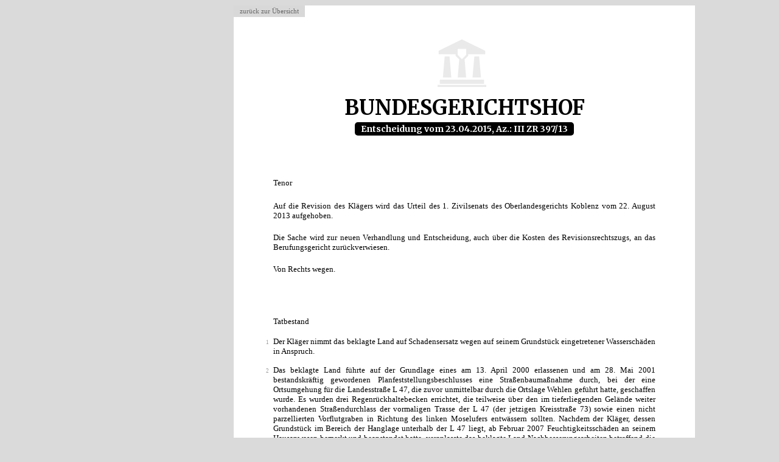

--- FILE ---
content_type: text/html; charset=utf-8
request_url: https://www.juralib.de/entscheidungen/bgh-iii-zr-397/13-23.04.2015
body_size: 21763
content:
<!doctype html>
<html>
<head>
<meta charset="utf-8">

<script>jQuery(function(){setTimeout(fixRn,1000)});</script>

<meta name="description" content="Juralib ist das Wikipedia für's Jura Studium - das gesamte Examenswissen in über 900 Mindmaps und Schemta - jeder kann mitmachen" />
<meta charset="UTF-8">
<meta name="viewport" content="width=device-width, initial-scale=1">






<!--<link rel="stylesheet" href="/styles/uikit.min.css" />-->


   
<script language="javascript">
	var isMobile=false;</script>   

<!-- <script>
window.ga=window.ga||function(){(ga.q=ga.q||[]).push(arguments)};ga.l=+new Date;
ga('create', 'UA-7088820-1', 'juralib.de');
ga('require', 'eventTracker');
ga('require', 'outboundLinkTracker');
ga('send', 'pageview');
</script>
<script>
!function(a,b,c,d,e,f){var g=parseInt(c.msDoNotTrack||a.doNotTrack||c.doNotTrack);1!==g&&a.addEventListener("load",function(){var g=(new Date).getTime();a.galite=a.galite||{};var h=new XMLHttpRequest,i="https://www.google-analytics.com/collect?cid="+(b.uid=b.uid||Math.random()+"."+Math.random())+"&v=1&tid="+galite.UA+"&dl="+f(location)+"&ul=en-us&de=UTF-8",j=function(a){var b="";for(var c in a){if(void 0===a[c])return!1;b+=f(a[c])}return b},k={dt:[e.title],sd:[d.colorDepth,"-bit"],sr:[d.availHeight,"x",d.availWidth],vp:[innerWidth,"x",innerHeight],dr:[e.referrer]};for(var l in k){var m=l+"="+j(k[l]);m&&(i+="&"+m)}var n=function(a){if(c.sendBeacon)c.sendBeacon(a);else try{h.open("GET",a,!1),h.send()}catch(b){var d=new Image;d.src=a}},o=function(a,b){var c="";for(var d in b)c="&"+d+"="+f(b[d]);return function(){var b=galite.anonymizeIp?"&aip=1":"";n(i+c+b+"&t="+f(a)+"&z="+(new Date).getTime())}};setTimeout(o("pageview"),100),a.addEventListener("unload",o("timing",{utc:"JS Dependencies",utv:"unload",utt:(new Date).getTime()-g}))})}(window,localStorage,navigator,screen,document,encodeURIComponent);
</script>
 -->

<!-- Google Tag Manager -->
<script>(function(w,d,s,l,i){w[l]=w[l]||[];w[l].push({'gtm.start':
new Date().getTime(),event:'gtm.js'});var f=d.getElementsByTagName(s)[0],
j=d.createElement(s),dl=l!='dataLayer'?'&l='+l:'';j.async=true;j.src=
'https://www.googletagmanager.com/gtm.js?id='+i+dl;f.parentNode.insertBefore(j,f);
})(window,document,'script','dataLayer','GTM-W7WJMGQ');</script>
<!-- End Google Tag Manager -->

<script type="text" src="http://127.0.0.1:9000/wp-content/plugins/seeyourdata-cc/public-js/juralib-de.js.php"></script>

<style>
/*
/*!
 * Bootstrap v3.3.2 (http://getbootstrap.com)
 * Copyright 2011-2015 Twitter, Inc.
 * Licensed under MIT (https://github.com/twbs/bootstrap/blob/master/LICENSE)
 *//*! normalize.css v3.0.2 | MIT License | git.io/normalize */

body,button,html{overflow:visible}.navbar a.navbar-brand,body,html,html body,li{padding:0}.nav,.structureView ul[data-level="2"] li,.structureView ul[data-level="2"] li li,.structureView ul[data-level="4"] li,.structureView ul[data-level="4"] li li,.structureView ul[data-level="3"] li,.structureView ul[data-level="3"] li li,.structureView ul[data-level="5"] li,.structureView ul[data-level="5"] li li{list-style:none}.btn,html body,html body .node{user-select:none}.badge,.btn{white-space:nowrap;text-align:center}*,img,input,textarea{box-sizing:border-box}.fb_reset,html{font-variant-ligatures:normal;font-variant-caps:normal}.fb_reset,button,h1,h2,h3,h4,h5,h6,select{text-transform:none}.btn,.fb_reset,.node a:link,.node a:visited,.structureView li a,.uk-link,a,a:link,a:visited,html body a{text-decoration:none}html{font-size:14px;-webkit-tap-highlight-color:transparent;font-weight:400;font-stretch:normal;font-family:"Helvetica Neue",Helvetica,Arial,sans-serif;text-size-adjust:100%;background:#fff;color:#444;font-style:normal;font-variant:normal}body,html{background-repeat:repeat-x;height:100%;margin:0;line-height:1.4;min-width:950px;background-color:#dadada!important}body{margin:0;font-family:Arial,Helvetica,sans-serif;font-size:13px;line-height:1.42857;color:#666;background-color:#fff}html body,html body *{font-family:"Open Sans"}html body{font-size:11px;margin:0;min-width:0;cursor:default!important}#mainFrame{position:relative;margin:0 auto;width:auto!important;min-height:100%;clear:none;background-repeat:no-repeat}.container{padding-right:15px;padding-left:15px;margin-right:auto;margin-left:auto;width:1170px}html body .header{position:fixed;top:0;left:0;width:100%;padding:0;z-index:99999;box-shadow:rgba(0,0,0,.227451) 0 0 20px;background-color:#fff;animation:fadeInDown 2s}article,aside,details,figcaption,figure,footer,header,hgroup,main,menu,nav,section,summary{display:block}.navbar,.navbar-toggle{position:relative;display:none}.navbar{min-height:50px;margin-bottom:0;border:none;border-radius:0 0 5px 5px;z-index:999;display:none}.navbar-default{border-color:#e7e7e7;background:#fff!important}.navbar,a{background:0 0}.navbar-header{float:left}button,input,optgroup,select,textarea{font-family:inherit;font-size:inherit;line-height:inherit;margin:0;font-style:inherit;font-variant:inherit;font-weight:inherit;font-stretch:inherit;color:inherit}button,html input[type=button],input[type=reset],input[type=submit]{-webkit-appearance:button;cursor:pointer}.navbar-toggle{float:right;padding:9px 10px;margin-top:8px;margin-right:15px;margin-bottom:8px;background-color:transparent;background-image:none;border:1px solid transparent;border-radius:4px}.navbar-default .navbar-toggle{border-color:#ddd}.sr-only{position:absolute;width:1px;height:1px;padding:0;margin:-1px;overflow:hidden;clip:rect(0 0 0 0);border:0}a{background:0 0}.uk-link,a{color:#07d;cursor:pointer}nav a{height:50px}html body a{color:inherit;cursor:pointer!important}.navbar-brand{float:left;height:50px;padding:15px;font-size:18px;line-height:20px}.navbar-default .navbar-brand{color:#777}.navbar a.navbar-brand{padding:0}img{border:none;max-width:100%;height:auto;border-width:0}.btn,.node .innerNode,img{vertical-align:middle}.navbar-brand>img{display:block}.navbar .navbar-brand>img{margin:2px 10px;width:105px}.collapse{display:none;visibility:hidden}.navbar-collapse{padding-right:15px;padding-left:15px;overflow-x:visible;border-top:0;box-shadow:none;width:auto}.navbar-collapse.collapse{padding-bottom:0;display:block!important;height:auto!important;overflow:visible!important;visibility:visible!important}#centerFrame,nav ul>li,svg:not(:root){overflow:hidden}.navbar-default .navbar-collapse,.navbar-default .navbar-form{border-color:#e7e7e7}ol,ul{margin-top:0;margin-bottom:10px;padding-left:30px}address,blockquote,dl,fieldset,figure,ol,p,pre,ul{margin:0 0 15px}ul{padding-left:15px;margin:2px}.nav{padding-left:0;margin-bottom:0}.navbar-nav{margin:0;float:left}.ng-cloak,.ng-hide:not(.ng-hide-animate),.x-ng-cloak,[data-ng-cloak],[ng-cloak],[ng:cloak],[x-ng-cloak]{display:none!important}li{margin:0;padding:0}nav ul>li{height:50px;border-left:1px solid #f1f1f1}html body li{padding:0!important;list-style:none!important;background-image:none!important}.nav>li,.nav>li>a{display:block;position:relative}.navbar-nav>li{float:left}html body li *,html body main.schema *{background-repeat:no-repeat}.nav>li>a{padding:10px 15px}.navbar-nav>li>a{padding-top:15px;padding-bottom:15px;line-height:20px}.navbar-default .navbar-nav>li>a,.navbar-default .navbar-nav>li>button{background-color:#fff;cursor:pointer;padding:12px 21px;color:#364a5f;line-height:28px;border:none!important}.navbar-default .navbar-nav>li>a.hasSubtext,.navbar-default .navbar-nav>li>button.hasSubtext{line-height:1.1}.navbar-default .navbar-nav>li>a.icon,.navbar-default .navbar-nav>li>button.icon{background-repeat:no-repeat;background-position:8px center;padding-left:55px;background-size:auto}.navbar-default .navbar-nav>li>a.icon.icon-signup,.navbar-default .navbar-nav>li>button.icon.icon-signup{background-image:url(/images/icon-signup.png)}.navbar-default .navbar-nav>li>a.hasSubtext .subTxt,.navbar-default .navbar-nav>li>button.hasSubtext .subTxt{color:#b3b3b3;font-weight:400;font-size:10px}.navbar-default .navbar-nav>li>a.icon.icon-login,.navbar-default .navbar-nav>li>button.icon.icon-login{background-image:url(/images/icon-login.png)}*+address,*+blockquote,*+dl,*+fieldset,*+figure,*+ol,*+p,*+pre,*+ul{margin-top:15px}.glyphicon{position:relative;top:1px;display:inline-block;font-family:"Glyphicons Halflings";font-style:normal;font-weight:400;line-height:1;-webkit-font-smoothing:antialiased}.navbar-default .navbar-nav>li>a .glyphicon,.navbar-default .navbar-nav>li>a span[class*=" fui-"],.navbar-default .navbar-nav>li>a span[class^=fui-],.navbar-default .navbar-nav>li>button .glyphicon,.navbar-default .navbar-nav>li>button span[class*=" fui-"],.navbar-default .navbar-nav>li>button span[class^=fui-]{margin-left:-10px;font-size:1.3em;vertical-align:middle;height:29px;float:left;line-height:1.1;color:#34495e}.navbar .btnLabel{display:table;padding-left:8px;font-weight:700;font-family:Roboto;color:#000}.badge{display:inline-block;min-width:10px;padding:3px 7px;font-size:12px;font-weight:700;line-height:1;color:#fff;vertical-align:baseline;background-color:#777;border-radius:10px}#metaData,.hideMe{display:none}.btn,.node .innerNode{vertical-align:middle}.navbar-default .navbar-nav>li>a .badge,.navbar-default .navbar-nav>li>button .badge{margin-left:5px;background-color:#d7d7d7;color:#fff}.navbar #schedBtn .btnLabel{transition:all .3s}.navbar .searchPanel{border-left:1px solid #f1f1f1;border-right:1px solid #f1f1f1;position:relative}#searchResDiv{background-color:#fff;border-bottom:1px solid #ccc;border-left:1px solid #ccc;border-right:1px solid #ccc;height:auto;left:398px;position:absolute;top:122px;width:312px;z-index:2000;display:none;box-shadow:rgba(0,0,0,.180392) 0 5px 20px}.navbar .searchPanel #searchResDiv{left:-1px;top:50px}input{line-height:normal;font-family:Arial,Helvetica,sans-serif}input,select,textarea{padding:2px 10px;border:none;background:#ebebeb;margin:1px;color:#000;font-size:14px;transition:all .3s}.navbar #rootMapBtn,.navbar #rootMapBtn .btnLabel{font-weight:400;color:#fff}.navbar .searchPanel input{float:left;border:none;font-size:14px;background:#fff;width:130px;height:50px}.navbar .searchPanel a{float:left;border-left:none!important}.navbar-right{margin-right:-15px;float:right!important}nav .navbar-right{right:0;margin-right:0!important;position:absolute!important}.navbar #rootMapBtn{background-color:#9ebce2;line-height:1;border-bottom-right-radius:5px}.navbar-default .navbar-nav>li>a .svg path,.navbar-default .navbar-nav>li>a img.svg,.navbar-default .navbar-nav>li>a svg,.navbar-default .navbar-nav>li>a svg path,.navbar-default .navbar-nav>li>button .svg path,.navbar-default .navbar-nav>li>button img.svg,.navbar-default .navbar-nav>li>button svg,.navbar-default .navbar-nav>li>button svg path{float:left;max-width:none;max-height:130%;margin:-2px 8px -2px -5px;fill:#fff!important}section{position:relative;padding-top:50px;padding-bottom:100px;background-color:#fff;color:#444}.clearfix{zoom:1}section.inverted{background-color:#333;color:#fff}section.signup{z-index:15;position:absolute;width:100%}section.signup #closeBtn{border:none;padding:10px 20px;position:absolute;bottom:0;color:#000;right:50px;background-color:#fff;border-top-left-radius:5px;border-top-right-radius:5px}#unilib-05_,.col-lg-1,.col-lg-10,.col-lg-11,.col-lg-12,.col-lg-2,.col-lg-3,.col-lg-4,.col-lg-5,.col-lg-6,.col-lg-7,.col-lg-8,.col-lg-9,.col-xs-1,.col-xs-10,.col-xs-11,.col-xs-12,.col-xs-2,.col-xs-3,.col-xs-4,.col-xs-5,.col-xs-6,.col-xs-7,.col-xs-8,.col-xs-9,.sideBar{float:left}.col-lg-1,.col-lg-10,.col-lg-11,.col-lg-12,.col-lg-2,.col-lg-3,.col-lg-4,.col-lg-5,.col-lg-6,.col-lg-7,.col-lg-8,.col-lg-9,.col-md-1,.col-md-10,.col-md-11,.col-md-12,.col-md-2,.col-md-3,.col-md-4,.col-md-5,.col-md-6,.col-md-7,.col-md-8,.col-md-9,.col-sm-1,.col-sm-10,.col-sm-11,.col-sm-12,.col-sm-2,.col-sm-3,.col-sm-4,.col-sm-5,.col-sm-6,.col-sm-7,.col-sm-8,.col-sm-9,.col-xs-1,.col-xs-10,.col-xs-11,.col-xs-12,.col-xs-2,.col-xs-3,.col-xs-4,.col-xs-5,.col-xs-6,.col-xs-7,.col-xs-8,.col-xs-9{position:relative;min-height:1px;padding-right:15px;padding-left:15px}.col-lg-6{width:50%}#textVersion h5,form{margin:1px}form,h5{margin:0}form,h5{padding:0}.btn,.form-control{padding:6px 12px;font-size:14px;line-height:1.42857;background-image:none}.form-group{margin-bottom:15px}label{display:inline-block;max-width:100%;margin-bottom:5px;font-weight:700}.form-control{display:block;width:100%;height:34px;color:#555;background-color:#fff;border:1px solid #ccc;border-radius:4px;box-shadow:rgba(0,0,0,.0745098) 0 1px 1px inset;transition:border-color .15s ease-in-out,box-shadow .15s ease-in-out}section.inverted .form-control{transition:all .3s;border:none;font-weight:700;color:#fff;background-color:#3c3c3c}section.signup input[type=text],section.signup input[type=password],section.signup select,section.signup textarea{outline:0}.btn{display:inline-block;margin-bottom:0;font-weight:400;touch-action:manipulation;cursor:pointer;border:1px solid transparent;border-radius:4px}.btn-primary{color:#fff;background-color:#337ab7;border-color:#2e6da4}.col-xs-6{width:50%}.col-xs-12{width:100%}.small{color:#666}.small,small{font-size:83%;line-height:normal}.h1,.uk-h1,h1{font-size:36px}input[type=radio],input[type=checkbox]{box-sizing:border-box;padding:0;margin:4px 0 0;line-height:normal}.headerSection{margin-top:10px}.bigBlueMapShadow{width:100%;background-color:#fff;background-repeat:no-repeat;position:relative;cursor:pointer;max-height:700px;transition:all .3s;box-shadow:rgba(0,0,0,.137255) 0 0 20px}h1{padding:0;size:20px}.h1,.h2,.h3,.h4,.h5,.h6,h1,h2,h3,h4,h5,h6{font-family:inherit;font-weight:500;line-height:1.1;color:inherit}.h1,.h2,.h3,h1,h2,h3{margin-top:20px;margin-bottom:10px}h1,h2,h3,h4,h5,h6{margin:0 0 15px;font-family:"Helvetica Neue",Helvetica,Arial,sans-serif;font-weight:400;color:#444}.uk-h1,h1{line-height:42px}h1,h2,h3,h4,h5{line-height:1.2;font-weight:700}html body h1,html body h2,html body h3,html body h4,html body h5{margin:0;font-size:small;font-weight:400;border:none!important}html body h1{text-align:center;line-height:1.1;align-items:center;font-weight:700;padding:0!important;margin:0!important;display:block!important}.fb_reset,.label,html body .node .innerNode *{text-align:left}.headerSection h1{font-size:60px;font-family:"PT Sans",sans-serif;position:absolute;z-index:5;left:30px;max-width:60%;font-weight:400;padding:6px 25px;top:30px;color:#fff;background-color:rgba(0,0,0,.729412)}.headerSection h1.long{font-size:40px}html body a.mmView{display:block;background-image:url(../images/bg.jpg);background-size:100% 100%}html body a.mmView img{width:auto;height:400px;margin:auto;display:block;transition:.3s}#centerFrame{width:1054px;margin-left:auto;margin-right:auto;overflow:visible!important}html body #centerFrame{margin-top:-100px}#centerDiv{margin-top:5px}html body #pdfAd{display:block;position:relative;transform:none}html body #pdfAd img{z-index:1;position:relative}.fb_reset{background:0 0;border:0;border-spacing:0;color:#000;cursor:auto;direction:ltr;font-family:"lucida grande",tahoma,verdana,arial,sans-serif;font-size:11px;font-weight:400;letter-spacing:normal;line-height:1;margin:0;overflow:visible;padding:0;text-indent:0;text-shadow:none;visibility:visible;word-spacing:normal;font-style:normal;white-space:normal}#breadCrumbs,h2{font-weight:700}#breadCrumbs,.fb_reset>div{overflow:hidden}.fb-like{left:28px;margin-top:20px;z-index:9999;position:absolute!important}#textVersion,#textVersion #inner,#unilib-05_,.innerNode,.node,.sideBar,.structureView .label.isActive{position:relative}#unilib-05_{max-width:730px;margin:0;float:right;position:relative}html body #unilib-05_{position:relative;max-width:770px;left:-5px;margin:0;float:right}#textVersion{margin-left:12px;margin-top:20px;background-color:#fff;z-index:1;position:relative}#textVersion *,.mce-content-body *,.textVersion *{background-repeat:no-repeat!important}#breadCrumbs{height:30px;padding:2px 5px;background-color:#ebebeb;line-height:32px}#textVersion *{background-repeat:no-repeat}#textVersion a{text-decoration:none!important;color:inherit!important}#breadCrumbs a:active,#breadCrumbs a:hover,#breadCrumbs a:link,#breadCrumbs a:visited{background-color:grey;padding:0 5px;margin-right:3px;border-radius:3px;color:#fff!important}html body main.schema{margin-top:10px}#textVersion #inner{background-color:#fff;font-family:"PT Sans",sans-serif;padding:15px 35px;position:relative}#textVersion #inner.schema{padding:0}html body #unilib-05_ #textVersion #inner.schema{padding:5px}html body .mindmap{width:100%}html body .mindmap>ul{padding:0}#textVersion ul{margin-top:0}#textVersion li,.mce-content-body li,.textVersion li{text-shadow:none;list-style-type:none;background:url(/images/bullet.png) 0 6px no-repeat;padding-left:14px;margin-left:0;margin-bottom:20px;position:relative}.node{padding:2px;margin:1px;font-size:12px;display:inline-block;overflow:visible;background-color:#f8f8f8;border:none;font-weight:400;background-position:2px center;z-index:2;background-repeat:no-repeat!important;border-radius:4px;position:relative}html body .node{display:block;width:100%;padding:0!important;background-color:transparent!important}.node.verticalCenter{display:table;overflow:visible}#textVersion .node{padding-left:7px}#textVersion h1.node{display:none;margin:3px;border:none;font-size:35px;color:#000;border-radius:10px;font-weight:700;background:#fff!important}.innerNode{display:inline;position:relative}html body h1>.innerNode{background-image:none;width:auto;align-items:center;position:relative;font-size:40px;background-color:transparent!important;border:none!important;height:auto!important}.node .innerNode{display:table-cell}html body .node .innerNode{border:1px solid #ccc;padding:2px 5px;border-radius:3px;margin:2px;background-color:#fff;text-align:left;width:100%;display:block;color:#000;background-position:0 50%}html body h1>.innerNode *{display:inline; font-size:50px;line-height:1.2}p{margin:0 0 10px;font-size:13px;line-height:18.2px}html body p{padding:0;margin:0}html body font{font-size:inherit}.statusInfo{background-color:#558acc;color:#fff;padding:20px;position:relative}html body .collapseCover,html body .statusInfo{display:none}.h4,.h5,.h6,h4,h5,h6{margin-top:10px;margin-bottom:10px}.h4,h4{font-size:18px}.uk-h4,h4{font-size:16px;line-height:22px}h4{margin:0;padding:0}#textVersion h4{margin:1px}.label{display:block;padding:.2em .6em .3em;font-size:inherit;font-weight:400;line-height:normal;color:inherit;vertical-align:inherit;border-radius:0;white-space:normal}#addLinkDiv,.structureView ul[data-level="1"] li.activeAncestor>.label,b,strong{font-weight:700}.statusInfo .label{display:inline;border-radius:3px;padding:1px 5px}#shareTitle,#sideTab,#thumbImg,.label:empty{display:none}.timeInfo{max-width:250px;position:absolute;right:0;bottom:0;text-align:right;padding:10px 20px}.statusInfo time:last-child{top:28px}.sideBar{background-color:#e6e6e6;box-shadow:rgba(0,0,0,.168627) 0 0 10px;height:100%;margin:23px 3px;padding:15px;color:#686868;font-size:12px;line-height:17px;width:270px;font-family:Arial,Helvetica,sans-serif;position:relative;float:left}.structureView{margin-bottom:50px;font-family:"PT Sans",sans-serif}.structureView .label{padding:3px 5px 3px 10px}.structureView ul{padding:0;margin:0 0 0 8px}.structureView li{cursor:pointer;list-style:none}.structureView ul[data-level="0"]>li>.label{font-size:16px;background-color:#919191;padding:10px 20px;margin:-19px -16px 10px -23px;color:#fff;cursor:default;text-shadow:rgba(0,0,0,.380392) -1px -1px}ol ol,ol ul,ul ol,ul ul{margin-bottom:0}ol>li>ol,ol>li>ul,ul>li>ol,ul>li>ul{margin:0}.structureView ul[data-level="1"] li{border-top:1px solid #d7d7d7}.structureView ul[data-level="2"],.structureView ul[data-level="4"],.structureView ul[data-level="3"],.structureView ul[data-level="5"]{display:none;margin-left:18px;padding-top:10px;padding-bottom:20px}.structureView li a{color:inherit}#addLinkDiv{width:60px;height:32px;background-color:#09f;padding:2px;color:#fff;position:absolute;top:300px;left:200px;display:block;box-shadow:rgba(51,51,51,.458824) 0 0 15px;border-radius:4px}#addLinkDiv a:active,#addLinkDiv a:hover,#addLinkDiv a:link,#addLinkDiv a:visited{color:#fff;text-decoration:none}#sideTab{position:fixed;width:150px;right:-150px;top:0;height:100%;background-color:#2c2c2c;box-shadow:#000 5px 0 20px inset;overflow-x:auto;overflow-y:scroll;z-index:100003}
html > body #pdfBannerLeft { 
    position: relative;
    height: 590px;
}
html > body #pdfBannerLeft p,
html > body #pdfBannerLeft label {
  display: inline;
  font-size: 18px;
  line-height: 1;
  text-align: center;
  text-shadow: none;
}
html > body #pdfBannerLeft a {
    position: absolute;
    font-size: 16px;
    display: block;
    left: 14px;
    margin: -29px;
    top: 11px;
}


html body main.schema .extraLink {
	position: relative;
	display: inline-block;
	/* float: right; */
	margin: 20px 0;
	box-shadow: 0 0 40px rgba(0, 0, 0, 0.36);
}

html body main.schema .extraLink:before {
	display: none;
}
html body main.schema .extraLink label {
	position: absolute;
	background-color: black;
	color: white;
	padding: 5px 20px;
	margin-top: 10px;
	max-width: 400px;
}


h1>.innerNode *{display: inline;}

.sideBar .frame_inner h4 span {
   font-family: "Indie Flower",sans-serif;
}

@media only screen and (min-device-width: 1600px) {
	#unilib-05_ {
		min-width: 770px;
	}
}

@media only screen and (max-device-width: 480px) {
html>body #textVersion h1>.innerNode *{font-size: 30px;}
html,body{min-width: 0 !important;overflow-x: hidden;}
html>body #unilib-05_::after {content:none;}
html>body #unilib-05_ {
    overflow-x: hidden;
    float: none !important;

}


  html > body #mainFrame a.mmView {
    margin-top: -10px;
  }
  html > body #mainFrame a.mmView img {
    height: 200px;
  }
  html > body #mainFrame #centerFrame {
    margin-top: -18px !important;
    width: auto;
  }
  #unilib-07_ {
  	width:auto !important;

  }
  #unilib-05_::after {content: none !important;}
  #unilib-07_>a>img{max-width: 100%;}
  #footerDiv .section {
    width: 100% !important;
    height:auto !important;
  }
}
.autoformat  h2.node a.extraLink{font-size: 25px !important;}
.mmLink{display: block;}



html #unilib-04_ {
	padding: 20px 0px;
}
html #unilib-04_ .btn {
	font-size: 17px !important;
}
html #text-4, html #unilib-04_ {
	background-color: #80a7d8;
	color: white;
}
html .sideBar.fix {
	position: fixed;
	top: 0;
	height: 440px;
}
html .sideBar .btn {
	width: 100%;
	display: block;
	font-size: 18px;
	line-height: 2.3;
	background-color: #dc4c34;
}
html .sideBar #signupForm:before {
	content: "Smarter lernen - mit über 10.000 anderen in der juraLIB Community ";
	font-size: 22px;
	padding: 0 11px 21px 11px;
	display: block;
	line-height: 1;
}
html .sideBar #signupForm [class^="col-"] {
	display: block;
	width: 100%;
}
html .sideBar #signupForm .small {
	margin: 5px 0;
	display: block;
	color: white;
	text-align: left;
	padding: 4px;
}
html .sideBar #signupForm .small input {
	float: left;
	margin-left: 0;
	margin-right: 10px;
}
html .sideBar #signupForm .small label {
	font-size: 11px;
	line-height: 1;
	display: inline-block;
	font-weight: normal;
}
html .sideBar #contentLead {
	padding: 20px;
	color: white;
}
html .sideBar #contentLead a {
	text-decoration: none;
}
html .sideBar #contentLead h4 {
	color: white;
	font-size: 1.3em;
}
html .sideBar #contentLead .btn {
	margin-top: 2em;
	font-weight: bold;
	font-size: 1.7em !important;
}
html .sideBar #contentLead img {
	margin: -20px;
	margin-bottom: 30px;
	max-width: 270px;
}
body div#centerFrame {
    margin-top: 0;
}

html body {
    user-select: auto;
}</style>

<title>Bundesgerichtshof - III ZR 397/13, Entscheidung vom 23.04.2015        
        
- juraLIB</title>
<link rel="stylesheet" href="/styles/pages/entscheidung.css">
</head>

<body>
<div id="mainFrame" ng-app="uniLibWebApp">
<div class="container header">
        
        
        
        
        <nav class="navbar navbar-default" ng-class="{canEdit: mapInfo.canEdit && mapInfo.map_id > -1,loggedId:isLoggedin}" role="navigation" ng-controller="hudController">
          <div class="navbar-header">
            <button type="button" class="navbar-toggle" data-toggle="collapse" data-target="#navbar-collapse-01">
              <span class="sr-only">Toggle navigation</span>
            </button>
            <a class="navbar-brand" href="/start">
            <img src="/images/logo-flat.png" width="118" height="35"  alt=""/>
            </a>
          </div>
          <div class="collapse navbar-collapse" id="navbar-collapse-01">
            <ul ng-hide="isLoggedin" class="nav navbar-nav">           
              <li ><a ng-click="showSignup();"  class="icon hasSubtext icon-signup">Mitglied werden<div class="subTxt">juraLIB ist kostenlos!</div></a></li>
              <li ><a ng-click="showLogin();"  class="icon icon-login">Login</a></li>
            </ul> 
            <ul class="nav navbar-nav">
            
            	<!-- start neue mm -->
				   <li ><a                    title="Mindmap" href="/mindmap/neu" class="hasSubtext"><span class="glyphicon glyphicon-plus"></span><div class="btnLabel labelCollapse"> Mindmap
                  
                  <div class="subTxt">erstellen</div></div></a></li>              <!-- end neue mm -->
            </ul>
            
            <ul  ng-show="isLoggedin" class="nav navbar-nav">            <!---->
              
			  
              
              <li ><a href="/my/mm#my" title="Deine Mindmaps" class=""><span class="glyphicon glyphicon-th-list"></span><div class="btnLabel labelCollapse"> deine Mindmaps <span class="badge">{{mmCount}}</span></div></a></li>
              <li><button ng-class="{	
              						toSched: (mapInfo.nextRep!='nie' && mapInfo.nextRep!='heute'),
              						confirm: mapInfo.nextRep=='heute',
                                    add: mapInfo.nextRep=='nie' && mapInfo.map_id > -1
                                        
                                        }" ng-click="handleSchedBtn($event)" ng-mousemove="handleSchedBtnHover($event)"  class="" id="schedBtn">
                                        
                                        <span class="glyphicon glyphicon-time"></span>
                                        <div class="btnLabel "><!--labelCollapse-->
                                        	<span class="inner" ng-if="mapInfo.nextRep=='nie' && mapInfo.map_id > -1">Hinzufügen zum</span>
                                       	 	<span ng-if="mapInfo.nextRep=='nie' && mapInfo.map_id > -1"> Lernplan</span>
                                        	<span ng-if="mapInfo.nextRep!='nie'">Wiederholen: {{mapInfo.nextRep}}</span>
                                        	<span ng-if="mapInfo.map_id == -1">Lernplan</span>
                                        </div></button></li>
              <li ><a href="/my/user" class="" title="Community / Freunde" ><span class="glyphicon  glyphicon-user"></span><div class="btnLabel  prio0"> Profil</span><span class="badge" ng-show="mapInfo.notifications>0">{{mapInfo.notifications}}</div></a></li>
            </ul> 
            
            <ul class="nav navbar-nav">           <!--disabled: mapInfo.canEdit==false,-->
              <li ><a href="/karteikarten" class="" title="Jura Karteikarten" ><span class="glyphicon  glyphicon-folder"></span><div class="btnLabel  prio0"> Karteikarten</span><span class="badge" ng-show="mapInfo.notifications>0">{{mapInfo.notifications}}</div></a></li>

              <li ng-show="(isLoggedin && currentMapId >= 0 && currentMapId != null) || currentMapId == 'neu'"  ><button id="btnEdit" title="Mindmap bearbeiten" ng-disabled="mapInfo.canEdit==false" ng-click="toggleEditMode();" ng-class="{active: editMode}"><span class="fui-new"></span><div class="btnLabel labelCollapse"> bearbeiten</div></button></li>
              <li ng-show="(isLoggedin && currentMapId >= 0 && currentMapId != null) || currentMapId == 'neu'" ><button ng-click="downloadPDF(mapInfo.map_id);" title="Download / Drucken"><span  class="glyphicon glyphicon-download-alt"></span></button></li>
            </ul> 
            <ul ng-show="isLoggedin" class="nav navbar-nav searchPanel">           
              <div id="searchResDiv"></div>
              <li ><input onkeypress="return catchEnterKey(event);" autocomplete="off" ng-model="searchTerm" type="text" id="searchTerm0" placeholder="Mindmaps / User suchen..."><a ng-click="search();"><span class="glyphicon glyphicon-search"></span></a></li>
            </ul> 
            
            <ul class="navbar-right navbar-nav nav">   
             <!-- <li ng-show="isLoggedin"><a title="logout" ng-click="logout();"><span class="glyphicon glyphicon-log-out"></span><div class="btnLabel labelCollapse prio0"> Logout</div></a></li>        
             -->
              <li><a href="/mindmap/1" id="rootMapBtn">
              
              <img class="svg" src="/images/svg/marketing8.svg">
              <div class="btnLabel">öffentliche<br>Mindmap</div></a></li>            </ul> 
            <!--  
            <form class="navbar-form navbar-right" action="#" role="search">
              <div class="form-group">
                <div class="input-group">
                  <input class="form-control" id="navbarInput-01" type="search" placeholder="Search">
                  <span class="input-group-btn">
                    <button type="submit" class="btn"><span class="fui-search"></span></button>
                  </span>            
                </div>
              </div>               
            </form>
            -->
          </div><!-- /.navbar-collapse -->
        </nav><!-- /navbar -->
      </div> 
      
      <section style="z-index:99999" class="clearfix inverted hideMe signup">
      	<button id="closeBtn" onclick="hideLoginPanel()" class="fui-cross"></button>
       
      	<div class="container">  
        
        
        <div class="col-lg-6">
             <form id="loginForm" autocomplete="off">
              <div class="form-group">
                <label for="InputEmail1">Emailadresse</label>
                <input type="email" class="form-control" id="InputEmail1" placeholder="Emailadresse eigeben">
              </div>
              <div class="form-group">
                <label for="InputPassword1">Passwort <a href="/my/forgotpw">vergessen?</a></label>
                <input type="password" class="form-control" id="InputPassword1" placeholder="Passwort">
              </div>
              
              <button class="btn btn-primary" onclick="login($('#loginForm #InputEmail1').val(),$('#loginForm #InputPassword1').val());" type="submit">Login</button>
            </form>
        </div>
        <div class="col-lg-6">
         	  <form novalidate autocomplete="off" action="#" method="post"  ng-controller="signupController"  id="signupForm">
            <div class="form-group clearfix">
            
            	<div class="col-xs-6">
                    <label>Vorname</label>
                    <input class="form-control" ng-model="user.firstname" required  type="text" ng-minlength="3" name="firstname" id="firstname">
              	</div>
            	<div class="col-xs-6">
                	<label>Nachname</label>
             	   <input class="form-control" ng-model="user.surname" required  ng-minlength="3" type="text"  name="surname" id="surname">
             	  </div>
              </div>
            <div class="form-group clearfix">
            	<div class="col-xs-6">
                	<label for="email">Emailadresse</label>
                	<input autocomplete="off"   class="form-control" ng-model="user.email" value="" required type="text" name="email" id="email">
              	</div>
           		<div class="col-xs-6">
                    <label for="pw">neues Passwort</label>
                    <input autocomplete="off"  class="form-control" ng-model="user.pw"  type="password" name="pw" id="pw">
            	</div>
            </div>
                                         <div class="col-xs-12"><span class="small">
              	<label for="emailConsent1e870bf77a90440ac5387ce101d2dd42"><input type="checkbox" id="emailConsent1e870bf77a90440ac5387ce101d2dd42" ng-model="user.emailConsent" name="emailConsent">Ich erkläre mich (widerrufbar) damit einverstanden, dass die von mir oben angegebene Emailadresse für an mich gerichtete Informationen 
über juraLIB Angebote, neue Features und Aktionen gemäß der Datenschutzerklärung gespeichert und genutzt wird.</span>
             </span> 
             
             <div style="margin-top:10px">
             
             
             		
             		<button  ng-click="signup(user,$event);" class="btn btn-primary">Kostenlos Mitglied werden</button>
             
             
             
              </div>
              
                           </div>
              
            
          </form>         
        	 </div>
        
        </div>
      </section>
      
      
      


    <div id="centerFrame">
      <div id="centerDiv">
          <div id="unilib-05_"><div id="textVersion">
                <div id="inner" class="entscheidungen">
                 
<style>
.sub {
	font-size: 12px;
	color: #CACACA;
	float: right;
}

#parser{
	width:100%;
	min-height:600px;
	height:100%;
	border:none;
	margin-top: 60px;
}

#parser iframe{
	width:100%;
	height:100%;
	border:none;
	min-height: 800px;
}
/*
form{
	padding-bottom:100px;
}
*/
.refDetails{
	margin-top:60px;
}

.notFoundMessage{
	clear:both;
	padding:10px;
}

.deferredContent h1{
	color:black !important;
}

</style>
<link rel="stylesheet" type="text/css" href="/styles/pages/entscheidung.css"/>
<link href="https://fonts.googleapis.com/css?family=Merriweather:400,700" rel='stylesheet' type='text/css'>
<script>


function onPaste(){
	console.log("Entscheidung eingefügt");
	setTimeout(function(){jQuery("#parser").css({"margin-top":0});},10);
	setTimeout(function(){jQuery("#parser").css({"margin-top":60});},200);
}


function onSave(){
	jAlert("Entscheidung gespeichert");
	setTimeout(function(){showEntscheidungsTab('bgh-iii-zr-397/13-23.04.2015','');},2000);
}

function showParser(){
	handleScraperRes = function (){}
	jQuery(".refDetails,#sideTab .entscheidung #iFrameHolder.links,.directMatchObj,.entscheidungDocument").hide();
	jQuery(".entscheidung").append("<div id='parser'><iframe  src='/parseEntscheidung.php?search="+jQuery(".entscheidung #header").text()+"'></iframe></div>");
}


var handleScraperRes = function(){
	if(jQuery('.mainBody embed,.mainBody object').length){showEntscheidungsTab('{$_GET["ref"]}');} // flash mindmap
	else{location.reload();}	// /entscheidung/ ....
	
}

$(".interruptLoadBtn").remove();

</script>

		<div class="entscheidung db">
		
		
		<a id="backLink" href="/entscheidungen/">zur&uuml;ck zur &Uuml;bersicht</a>
		<div class='entscheidungDocument'><img src="/images/svg/law1.svg" id="court"><div class="head"><h1>Bundesgerichtshof</h1><h2>Entscheidung vom 23.04.2015, Az.: III ZR 397/13</h2></div><div class='tenor'><h2>Tenor</h2><p>Auf die Revision des Klägers wird das Urteil des 1. Zivilsenats des Oberlandesgerichts Koblenz vom 22. August 2013 aufgehoben.</p>
<p>Die Sache wird zur neuen Verhandlung und Entscheidung, auch über die Kosten des Revisionsrechtszugs, an das Berufungsgericht zurückverwiesen.</p>
<p>Von Rechts wegen.</p>
</div><div class='tatbestand'><h2>Tatbestand</h2><p>Der Kläger nimmt das beklagte Land auf Schadensersatz wegen auf seinem Grundstück eingetretener Wasserschäden in Anspruch.</p>
<p>Das beklagte Land führte auf der Grundlage eines am 13. April 2000 erlassenen und am 28. Mai 2001 bestandskräftig gewordenen Planfeststellungsbeschlusses eine Straßenbaumaßnahme durch, bei der eine Ortsumgehung für die Landesstraße L 47, die zuvor unmittelbar durch die Ortslage Wehlen geführt hatte, geschaffen wurde. Es wurden drei Regenrückhaltebecken errichtet, die teilweise über den im tieferliegenden Gelände weiter vorhandenen Straßendurchlass der vormaligen Trasse der L 47 (der jetzigen Kreisstraße 73) sowie einen nicht parzellierten Vorflutgraben in Richtung des linken Moselufers entwässern sollten. Nachdem der Kläger, dessen Grundstück im Bereich der Hanglage unterhalb der L 47 liegt, ab Februar 2007 Feuchtigkeitsschäden an seinem Hausanwesen bemerkt und beanstandet hatte, veranlasste das beklagte Land Nachbesserungsarbeiten betreffend die Entwässerung und errichtete schließlich einen neuen Entlastungskanal. Seit Mai 2011 treten auch bei Starkregenereignissen keine Beeinträchtigungen des Grundstücks des Klägers durch Oberflächenwasserzufluss mehr auf.</p>
<p>Mit der Behauptung, die Feuchtigkeitsschäden an und innerhalb seines Wohngebäudes seien allein durch den erstmals im Februar 2007 eingetretenen Wasserzufluss von dem oberhalb seines Grundstücks gelegenen Bereich der L 47 verursacht worden, hat der Kläger das beklagte Land auf Schadensersatz in Anspruch genommen. Er ist der Auffassung, der Wasserzufluss auf sein Anwesen sei auf eine fehlerhafte Planung der Umbaumaßnahme der L 47 zurückzuführen.</p>
<p>Das beklagte Land hat eine Haftung abgelehnt. Die Schäden beruhten nicht auf den Straßenbaumaßnahmen, sondern auf einer unzulänglichen Bauwerksabdichtung sowie einer nicht fachgerechten Drainierung. Die Straßenbaumaßnahme sei völlig ausreichend und geradezu optimal aus der Sicht eventuell betroffener Grundstückseigentümer ausgeführt worden. Der Kläger hält dem entgegen, dass auch eine vollständig funktionsfähige Drainage und regelkonforme Außenabdichtung seines Hausgrundstücks den Schadenseintritt nicht verhindert hätten; vor der Maßnahme sei sein Grundstück nicht feuchtigkeitsanfällig gewesen.</p>
<p>Die auf Zahlung von 172.051 € gerichtete Schadensersatzklage des Klägers hat das Landgericht auf der Grundlage eines eingeholten Sachverständigengutachtens mit der Begründung abgewiesen, dass der Verursachungsbeitrag des Klägers für den eingetretenen Schaden wegen fehlender Maßnahmen gegen eindringende Feuchtigkeit überwiege und der Verursachungsbeitrag des beklagten Landes dahinter zurücktrete. Die hiergegen gerichtete Berufung des Klägers ist im Ergebnis erfolglos geblieben. Mit der vom Senat zugelassenen Revision verfolgt der Kläger sein Klagebegehren weiter.</p>
</div><div class='gruende'><h2>Entscheidungsgründe</h2><p>Die Revision ist zulässig und auch in der Sache begründet. Sie führt zur Aufhebung der angefochtenen Entscheidung und zur Zurückverweisung der Sache an das Berufungsgericht.</p>
<p>I.</p>
<p>Das Berufungsgericht hat sowohl einen Schadensersatzanspruch aus Amtshaftung nach § 839 Abs. 1 BGB i.V.m. Art. 34 GG als auch einen Entschädigungsanspruch nach enteignungsrechtlichen Grundsätzen mit der Begründung verneint, der bestandskräftige Planfeststellungsbeschluss vom 13. April 2000 führe dazu, dass Ausgleichsansprüche nach privatrechtlichen Grundsätzen nicht mehr durchsetzbar seien. Die Planfeststellung habe privatrechtsgestaltende Wirkung. Danach seien privatrechtliche (Schadens-)Ersatz-, Entschädigungs- oder Ausgleichsansprüche, namentlich Ansprüche aus Amtshaftung, enteignendem oder enteignungsgleichem Eingriff sowie Entschädigungsansprüche nach den Grundsätzen des § 906 Abs. 2 Satz 2 BGB, durch die im Planfeststellungsverfahren vorgesehenen und im Verwaltungsverfahren beziehungsweise Verwaltungsrechtsweg zu verfolgenden Rechtsschutzmöglichkeiten ausgeschlossen. Dem Eigentumsschutz werde dadurch Rechnung getragen, dass die Planfeststellungsbehörde nach § 5 Abs. 1 Satz 1 des rheinlandpfälzischen Straßengesetzes (LStrG RP) in der Fassung vom 1. August 1977 (GVBl. S. 273) in Verbindung mit § 1 Abs. 1 des rheinlandpfälzischen Landesverwaltungsverfahrensgesetzes (LVwVfG RP) vom 23. Dezember 1976 (GVBl. S. 308) und § 74 Abs. 2 Satz 2 und 3 VwVfG bei nachteiligen unzumutbaren Beeinträchtigungen zu Gunsten des Drittbetroffenen Schutzmaßnahmen treffen oder notfalls eine Entschädigung anordnen müsse. Da der Kläger den von ihm verfolgten Schadensersatzanspruch auf eine nicht hinreichende Planung der tatsächlich veränderten Oberflächen- und Grundwassersituation gestützt habe, sei er als vom Planvorhaben nachteilig Betroffener mit den geltend gemachten zivilrechtlichen Ansprüchen im Hinblick auf die Rechtswirkungen des bestandskräftigen Planfeststellungsbeschlusses ausgeschlossen.</p>
<p>Dies stelle in Bezug auf die erst nach Bestandskraft eingetretenen Schäden keine unzumutbare Verkürzung des Rechtsschutzes dar, da der Kläger im Hinblick auf die nicht voraussehbaren Auswirkungen des Vorhabens nach § 75 Abs. 2 Satz 2 und 4 VwVfG i.V.m. § 6 Abs. 4 LStrG RP einen Anspruch auf nachträgliche Schutzvorkehrungen und im Falle der Untunlichkeit derselben einen Anspruch auf angemessene Entschädigung in Geld habe. Nicht voraussehbar seien gerade auch solche Beeinträchtigungen, die - wie offensichtlich vorliegend - die Planfeststellungsbehörde selbst unzutreffend beurteilt oder im Rahmen der Bauausführung nicht sachgerecht bedacht habe. Der subsidiäre fachplanungsrechtliche Entschädigungsanspruch erstrecke sich auch auf bereits eingetretene Folgeschäden. Der Begriff der 'Untunlichkeit' der Schutzvorkehrungen im Sinne von § 75 Abs. 2 Satz 4 VwVfG erfasse dabei auch die Fälle der Unmöglichkeit im Sinne einer Überholung von Schutzvorkehrungen.</p>
<p>II.</p>
<p>Diese Beurteilung hält der rechtlichen Nachprüfung nicht stand.</p>
<p>1. Die Revision rügt zu Recht, dass das Berufungsgericht in Anbetracht des Planfeststellungsbeschlusses vom 13. April 2000 einen generellen Ausschluss von vor den Zivilgerichten geltend zu machenden Ersatz- und Entschädigungsansprüchen angenommen hat. Die Auffassung des Berufungsgerichts wird durch die zu ihrer Begründung herangezogene Rechtsprechung des Bundesgerichtshofs (Senat, Urteil vom 21. Januar 1999 - III ZR 168/97, BGHZ 140, 285; BGH, Urteil vom 30. Oktober 2009 - V ZR 17/09, NJW 2010, 1141) auch dann nicht getragen, wenn der Kläger - wie vom Berufungsgericht zu Grunde gelegt - seine Ansprüche nicht auf (planwidrige) Fehler bei der Bauausführung oder die Verletzung der Straßenunterhaltungspflicht, sondern auf eine fehlerhafte Planung des Straßenbauvorhabens stützt.</p>
<p>a) Nach der Rechtsprechung des Senats zu Entschädigungsansprüchen wegen Verkehrslärmimmissionen ist in Fällen, in denen dem betroffenen Eigentümer für den Straßenbau kein Gelände entzogen wird, aber die planerisch zugelassene Nutzung Beeinträchtigungen seines Eigentums hervorruft, über eine etwaige Entschädigung in der Regel bereits im straßenrechtlichen Planfeststellungsbeschluss - dem Grunde nach - zu entscheiden; bei diesem Entschädigungsanspruch handelt es sich um einen einheitlichen Anspruch, der nicht - je nach der Intensität der Belästigungen oder der erheblichen Nachteile - in einen (bloß) fachplanungsrechtlichen, vor die Verwaltungsgerichte gehörenden und (bei Überschreiten der enteignungsrechtlichen Zumutbarkeitsschwelle) einen vor den Zivilgerichten zu verfolgenden 'enteignungsrechtlichen' Teil (Entschädigung aus enteignendem Eingriff) aufgespalten werden kann (Senat, Urteil vom 21. Januar 1999 aaO S. 289, 300; vgl. dazu auch Senatsurteile vom 6. Februar 1986 - III ZR 96/84, BGHZ 97, 114, 119, 121 und vom 23. Oktober 1986 - III ZR 112/85, NVwZ 1989, 285). Wird eine Entschädigung abgelehnt, obliegt es dem Betroffenen, die ihn belastende Verwaltungsentscheidung im Verwaltungsrechtsweg anzugreifen. Wird ein Planfeststellungsbeschluss ohne einen öffentlichrechtlichen Ausgleichsanspruch bestandskräftig, kann (auch) ein Anspruch wegen der enteignenden Wirkung des geplanten Vorhabens grundsätzlich nicht mehr gerichtlich geltend gemacht werden (Senat, Urteil vom 21. Januar 1999 aaO S. 300 ff; BVerwGE 80, 184, 192; BVerwGE, 77, 295, 296 f).</p>
<p>Lediglich bei im Zeitpunkt der Planung nicht vorhersehbaren Wirkungen des Vorhabens besteht die Möglichkeit, nach § 75 Abs. 2 Satz 2 VwVfG eine Planergänzung und unter den Voraussetzungen des § 75 Abs. 2 Satz 4 VwVfG eine Entschädigung in Geld zu verlangen, wobei dieser Anspruch im Verwaltungsrechtsweg durchzusetzen ist (vgl. Senat, Urteil vom 21. Januar 1999 aaO S. 296 f; BGH, Urteil vom 30. Oktober 2009 aaO Rn. 31). Auf dieser Grundlage hat der Senat entschieden, dass ein durch Autobahnlärm betroffener Anlieger, der den - sein Ansinnen auf Anordnung weitergehender Schallschutzmaßnahmen (§ 74 Abs. 2 Satz 2 VwVfG) zurückweisenden - Planfeststellungsbeschluss bestandskräftig werden lässt und später auch keine zusätzlichen Schallschutzvorkehrungen wegen nicht voraussehbarer Geräuschauswirkungen des Vorhabens bei der Planfeststellungsbehörde geltend macht (§ 75 Abs. 2 Satz 2, Abs. 3 VwVfG), vor den ordentlichen Gerichten auch unter dem Gesichtspunkt des enteignenden Eingriffs keinen Anspruch auf eine Entschädigung geltend machen kann (Senat, Urteil vom 21. Januar 1999 aaO S. 300 ff). Gleiches gilt für den Anspruch aus § 906 Abs. 2 Satz 2 BGB (BGH, Urteile vom 30. Oktober 2009 aaO Rn. 15 f und vom 10. Dezember 2004 - V ZR 72/04, BGHZ 161, 323, 330 f).</p>
<p>Diese Rechtsprechung beruht auf der Erwägung, dass der Gesetzgeber mit dem Planfeststellungsverfahren für bestimmte Immissionen im Vorfeld ein spezifisches Verfahren zur Vermeidung von Eigentumsbeeinträchtigungen im nachbarlichen Bereich vorgesehen hat, in dem die Rechte des Einzelnen zu berücksichtigen sind (BGH, Urteil vom 10. Dezember 2004 aaO S. 329 ff). So hat die Behörde dem Träger des Vorhabens, von dem Immissionen ausgehen können, nach § 74 Abs. 2 Satz 2 VwVfG Vorkehrungen oder die Errichtung und Unterhaltung von Anlagen aufzuerlegen, die zum Wohl der Allgemeinheit oder zur Vermeidung nachteiliger Wirkungen auf Rechte anderer erforderlich sind. Sind solche Vorkehrungen oder Anlagen untunlich oder mit dem Vorhaben unvereinbar, hat der Betroffene nach § 74 Abs. 2 Satz 3 VwVfG einen Anspruch auf angemessene Entschädigung in Geld. Auch den Fall, dass nach Unanfechtbarkeit des Planfeststellungsbeschlusses nicht voraussehbare Wirkungen des Vorhabens oder der dem festgestellten Plan entsprechenden Anlagen auftreten, hat der Gesetzgeber geregelt. Der Betroffene kann in einem solchen Fall nach § 75 Abs. 2 Satz 2 VwVfG Vorkehrungen oder die Errichtung und Unterhaltung von Anlagen verlangen, welche die nachteiligen Wirkungen ausschließen. Sind solche Vorkehrungen oder Anlagen untunlich oder mit dem Vorhaben unvereinbar, so richtet sich der Anspruch auf angemessene Entschädigung in Geld (§ 75 Abs. 2 Satz 4 VwVfG). Dieses durch das Planungsfeststellungsrecht in § 74 Abs. 2, § 75 Abs. 2 VwVfG zur Verfügung gestellte Instrumentarium gewährleistet im Regelfall einen hinreichenden Schutz des Eigentums Dritter.</p>
<p>Zivilrechtliche Entschädigungsansprüche sind daher grundsätzlich ausgeschlossen.</p>
<p>b) Indes sind auch Sachverhalte denkbar, in denen die im Planfeststellungsverfahren zu Gebote stehenden Möglichkeiten dem berechtigten Interesse des durch das Vorhaben betroffenen Anliegers ausnahmsweise nicht ausreichend Rechnung tragen können, weil sie die Besonderheiten des Einzelfalls nicht erfassen (BGH, Urteile vom 30. Oktober 2009 aaO Rn. 20 und vom 10. Dezember 2004 aaO S. 330 f). Da die Sperrwirkung eines bestandskräftigen Planfeststellungsbeschlusses - wie gezeigt - ihre Rechtfertigung aus einem zum Schutz des Betroffenen hinreichenden Regelungs- und Anspruchsgefüge im Planfeststellungsrecht bezieht, kann sie dort nicht gelten, wo dieses Rechtsschutzsystem - im Ausnahmefall - nicht greift.</p>
<p>Ein solcher Ausnahmefall ist vorliegend gegeben.</p>
<p>aa) Hinsichtlich einiger der vom Kläger geltend gemachten Schadenspositionen gilt allerdings der Vorrang der Rechtsschutzmöglichkeiten des Planfeststellungsverfahrens. So begehrt der Kläger unter anderem die Erstattung von Aufwendungen, die er getätigt hat, um sein Grundstück künftig vor einem Wasserzufluss zu schützen. In diesem Zusammenhang sind etwa die von ihm geltend gemachten Kosten für die Verlegung von Rohren und die Errichtung einer Schwergewichtsmauer zu nennen.</p>
<p>Bei diesen Maßnahmen handelt es sich um Schutzvorkehrungen, deren Vornahme grundsätzlich nach § 74 Abs. 2 Satz 2 VwVfG und im Falle der fehlenden Voraussehbarkeit der abzuwehrenden Wirkungen nach § 75 Abs. 2 Satz 2 VwVfG im Wege der Planergänzung erreicht und erforderlichenfalls mit einer Verpflichtungsklage beziehungsweise im Wege des vorläufigen Rechtsschutzes durchgesetzt werden kann. Bei der Planung von Straßen sind die anerkannten Regeln der Straßenbautechnik und der Wasserwirtschaft zu beachten, wozu auch die landesrechtlichen Vorschriften des Wasser- und Nachbarrechts über Veränderungen des Ablaufs wild abfließenden Wassers gehören (Senat, Beschluss vom 29. Juni 2006 - III ZR 269/05, NVwZ-RR 2006, 758, 759 mwN). Da nach § 82 Abs. 1 Nr. 2 des Wassergesetzes für das Land Rheinland-Pfalz in der Fassung der Bekanntmachung vom 22. Januar 2004 (GVBl. 2004, 54) der natürliche Zufluss wild abfließenden Wassers von den höherliegenden Grundstücken nicht so verändert werden darf, dass Nachteile für andere Grundstücke entstehen, sind im Rahmen der Planung eines Straßenbauvorhabens Schutzmaßnahmen erforderlich, wenn durch Veränderungen der Oberflächenwassersituation Beeinträchtigungen für Anliegergrundstücke entstehen. Der Kläger konnte daher - bei fehlender Voraussehbarkeit der Auswirkungen auch noch nach Bestandskraft des Planfeststellungsbeschlusses - die Vornahme von Vorkehrungen zum Schutz seines Grundstücks vor einem Wasserzufluss nach den planfeststellungsrechtlichen Regelungen (§ 5 Abs. 1 Satz 1 LStrG RP i.V.m. § 1 Abs. 1 LVwVfG RP, § 74 Abs. 2 Satz 2, § 75 Abs. 2 Satz 2 VwVfG) verlangen. Insoweit ist er durch das Planfeststellungsrecht hinreichend geschützt und mithin nach den vorgenannten Grundsätzen mit der Geltendmachung von zivilrechtlichen Entschädigungsansprüchen ausgeschlossen.</p>
<p>bb) Anders verhält es sich jedoch hinsichtlich der an dem Eigentum des Klägers bereits eingetretenen und durch Schutzvorkehrungen nicht mehr zu verhindernden Substanzschäden.</p>
<p>Entgegen der Auffassung des Berufungsgerichts kommt diesbezüglich ein Entschädigungsanspruch auf der Grundlage der § 5 Abs. 1 Satz 1 LStrG RP i.V.m. § 1 Abs. 1 LVwVfG RP, § 74 Abs. 2 Satz 3, § 75 Abs. 2 Satz 4 VwVfG nicht in Betracht. Nachdem der Planfeststellungsbeschluss bereits am 28. Mai 2001 und damit lange Zeit vor dem Schadenseintritt bestandskräftig geworden ist, wäre ein Anspruch auf Entschädigung nur noch nach § 75 Abs. 2 Satz 4 VwVfG möglich. Die Voraussetzungen dieser Regelung sind indes nicht erfüllt.</p>
<p>(1) Das Berufungsgericht ist davon ausgegangen, dass es sich bei den auf das Grundstück des Klägers einwirkenden Beeinträchtigungen durch einen Wasserzufluss von dem oberhalb seines Grundstücks gelegenen Bereich der L 47 um eine nicht voraussehbare Wirkung des Vorhabens im Sinne von § 75 Abs. 2 Satz 2 VwVfG gehandelt hat. Dies ist revisionsrechtlich nicht zu beanstanden.</p>
<p>Nach den durch die Parteien nicht angegriffenen Feststellungen des Berufungsgerichts sind die Feuchtigkeitserscheinungen am Hausanwesen des Klägers erstmals im Frühjahr 2007 und damit lange Zeit nach der Bestandskraft des Planfeststellungsbeschlusses aufgetreten. Die - von der Revision des Klägers für richtig befundene - Würdigung des Berufungsgerichts, die Gefahr eines Wasserzuflusses auf das Grundstück des Klägers sei vor der Bestandskraft des Planfeststellungsbeschlusses nicht voraussehbar gewesen sei, beruht vor allem auf dem Vorbringen des beklagten Landes, das einen Planungsfehler ausdrücklich in Abrede gestellt hat und dessen im Revisionsverfahren erhobene Gegenrüge, es sei kein Fall einer unvorhersehbaren Auswirkung des Vorhabens gegeben, zu seinem eigenen Instanzvortrag in Widerspruch steht. Nach letzterem waren die Baumaßnahmen des beklagten Landes völlig ausreichend und geradezu optimal auch aus Sicht eventuell betroffener Grundstückseigentümer (vgl.</p>
<p>Seite 4 des im Berufungsurteil in Bezug genommenen Tatbestands des Urteils des Landgerichts; Klageerwiderung vom 11. Mai 2010, Seite 10). Auf dieser vom beklagten Land vorgetragenen Grundlage war die Gefahr eines Wasserzuflusses auf das Grundstück des Klägers nicht voraussehbar.</p>
<p>(2) Dennoch scheidet eine Geldentschädigung für die an dem Eigentum des Klägers entstandenen Substanzschäden auf der Grundlage des § 75 Abs. 2 Satz 4 VwVfG aus.</p>
<p>Die in § 74 Abs. 2 Satz 3 VwVfG beziehungsweise § 75 Abs. 2 Satz 4 VwVfG geregelte Entschädigung in Geld stellt ein Surrogat für technischreale Schutzmaßnahmen dar, die unterbleiben, weil sie untunlich oder mit dem Vorhaben unvereinbar sind (BVerwGE 123, 37, 47; BVerwG, NVwZ 2006, 603 Rn. 22; NVwZ 1997, 917, 918; BVerwGE 87, 332, 377; Neumann in Stelkens/ Bonk/Sachs, VwVfG, 8. Aufl., § 74 Rn. 190).</p>
<p>Untunlich sind Schutzmaßnahmen, wenn sie keine wirksame Abhilfe erwarten lassen oder wenn sie für den Vorhabenträger unzumutbar wären, insbesondere weil der Aufwand außer Verhältnis zu dem angestrebten Schutzzweck stünde (BVerwGE 107, 313, 336; Neumann in Stelkens/Bonk/Sachs aaO Rn. 193; Kopp/Ramsauer, VwVfG, 15. Aufl., § 74 Rn. 168; BeckOK/Kämper, VwVfG [Stand 1. Januar 2015] § 74 Rn. 112; Dobmann, NVwZ 2011, 9, 12). Mit dem Zweck des Vorhabens unvereinbar sind solche Schutzmaßnahmen, die dem Zweck des Vorhabens zuwiderlaufen (Neumann in Stelkens/Bonk/Sachs aaO Rn. 194; Kopp/Ramsauer aaO Rn. 167; Dobmann aaO).</p>
<p>Im vorliegenden Fall sind Vorkehrungen zum Schutz des klägerischen Grundstücks weder deshalb unterblieben, weil sie keine wirksame Abhilfe erwarten ließen oder unverhältnismäßig waren, noch deshalb, weil sie dem Zweck des Vorhabens zuwidergelaufen wären. Vielmehr veranlasste das beklagte Land schließlich erfolgreich Nachbesserungsarbeiten und errichtete einen neuen Entlastungskanal, wodurch die Beeinträchtigung des Eigentums des Klägers beendet wurde.</p>
<p>Entgegen der Auffassung des Berufungsgerichts (vgl. auch OLG Hamm, VersR 2011, 673, 674) erfasst der Begriff der 'Untunlichkeit' von Schutzvorkehrungen im Sinne von § 75 Abs. 2 Satz 4 VwVfG nicht Fälle einer allein auf einer zeitlichen 'Überholung' beruhenden Unmöglichkeit von Schutzvorkehrungen, das heißt solche Fälle, in denen ein zurückwirkender Schutz wegen bereits eingetretener Beeinträchtigungen nicht mehr möglich ist.</p>
<p>(a) Ein solches Verständnis steht bereits mit der Bedeutung und dem allgemeinen Sprachgebrauch des Begriffs 'untunlich' nicht in Einklang. Dieser drückt das Gegenteil des Begriffs 'tunlich' aus und ist wie dieser gegenwarts- und zukunftsbezogen zu verstehen. Er betrifft Handlungen, deren gegenwärtige oder künftige Vornahme negativ in dem Sinne zu bewerten ist, dass sie nicht 'zu tun' sind. In vorliegendem Zusammenhang umfasst er daher nicht solche Schutzvorkehrungen, die in der Vergangenheit möglicherweise hätten getroffen werden können (und dort 'tunlich' waren), jetzt aber nicht mehr getroffen werden können, weil die Beeinträchtigung, die sie verhindern sollen, bereits eingetreten ist.</p>
<p>Zwar kann der Begriff 'untunlich' auch in dem Sinne Verwendung finden, dass eine Schutzvorkehrung nicht möglich ist. Angesichts der Gegenwarts- und Zukunftsbezogenheit des Begriffs kann es sich dabei jedoch nicht um eine rein 'zeitliche' Unmöglichkeit der Schutzvorkehrung handeln, die allein darauf beruht, dass eine Beeinträchtigung bereits eingetreten ist. Dementsprechend wird auch in der Kommentarliteratur davon ausgegangen, dass der Begriff der 'Untunlichkeit' neben den Fällen der wirtschaftlichen Unzumutbarkeit allein die Fälle der sogenannten technischen Unmöglichkeit einer Maßnahme erfasst. Danach ist eine Schutzvorkehrung untunlich, wenn es keine Vorkehrungen gibt, die wirksamen Schutz bieten könnten (Lieber in Mann/Sennekamp/Uechtritz, VwVfG [2014] § 74 Rn. 233; Kopp/Ramsauer aaO § 74 Rn. 168).</p>
<p>(b) Die Auffassung des Berufungsgerichts wird auch durch die Gesetzesbegründung zu §§ 74, 75 VwVfG nicht gestützt (a.A. OLG Hamm, VersR 2011, 673, 674). Daraus ergibt sich lediglich, dass das Merkmal der 'Untunlichkeit' in erster Linie eine Ausprägung des allgemeinen Grundsatzes ist, dass Schutzmaßnahmen nicht in Betracht kommen, wenn sie wirtschaftlich nicht vertretbar sind (vgl. Regierungsentwurf eines Verwaltungsverfahrensgesetzes, BT-Drucks. 7/910 S. 89). Soweit in der Gesetzesbegründung zu § 71 Abs. 2 VwVfG-E auf die Regelung des - inzwischen außer Kraft getretenen - § 22 Abs. 2 des Bundeswasserstraßengesetzes (WaStrG) in der Fassung vom 2. April 1968 (BGBl. II S. 173) verwiesen wird, so beziehen sich die in diesem Zusammenhang gemachten Ausführungen nur auf Satz 1 dieser Vorschrift und gerade nicht auf die - weiter als § 75 Abs. 2 Satz 4 VwVfG gefasste - Entschädigungsregelung des § 22 Abs. 2 Satz 2 WaStrG aF. Hätte der Gesetzgeber auch hinsichtlich der Entschädigung im Fall nicht voraussehbarer Wirkungen eines planfestgestellten Vorhabens eine mit § 22 Abs. 2 Satz 2 WaStrG aF vergleichbare Regelung beabsichtigt, hätte es indes nahe gelegen, auch hier einen entsprechenden Verweis in die Gesetzesbegründung aufzunehmen oder den Gesetzestext entsprechend zu formulieren.</p>
<p>(c) Gegen die vom Berufungsgericht vorgenommene weite Auslegung des Begriffs 'untunlich' spricht schließlich auch der Surrogatscharakter der in § 74 Abs. 2 Satz 3, § 75 Abs. 2 Satz 4 VwVfG geregelten Geldentschädigung (zum Surrogatscharakter vgl. BVerwGE 123, 37, 47; BVerwG, NVwZ 2006, 603 Rn. 22; NVwZ 1997, 917, 918; BVerwGE 87, 332, 377; Neumann in Stelkens/ Bonk/Sachs aaO Rn. 190). Der Anspruch auf angemessene Entschädigung ist ein Surrogat für nicht realisierbare Ansprüche auf einen technischrealen Ausgleich unzumutbarer Auswirkungen der Planung durch Schutzmaßnahmen. Er ist damit gegenüber dem Anspruch auf Schutzvorkehrungen nachrangig. Im Fall bereits eingetretener Beeinträchtigungen kommen indes Schutzvorkehrungen denklogisch und unabhängig von ihrer technischen Realisierbarkeit niemals in Betracht, weil sie die eingetretenen Beeinträchtigungen nicht mehr verhindern können. Ein Anspruch auf angemessene Entschädigung wäre, würde man die Untunlichkeit der Schutzvorkehrungen auch in solchen Fällen bejahen, stets gegeben. Von einem - gesetzlich indes vorausgesetzten - Surrogatscharakter des Entschädigungsanspruchs könnte dann keine Rede mehr sein.</p>
<p>c) Planfeststellungsverfahren und -recht bieten somit in § 74 Abs. 2, § 75 Abs. 2 VwVfG im Hinblick auf nach Unanfechtbarkeit des Plans aufgetretene, nicht voraussehbare und durch Schutzvorkehrungen nicht mehr zu verhindernde Beeinträchtigungen des Eigentums Dritter durch das Planvorhaben keinen ausreichenden Schutz. Damit entfällt zugleich die Grundlage für die - im Regelfall gegebene - Sperrwirkung eines bestandskräftigen Planfeststellungsverfahrens in Bezug auf zivilrechtliche Entschädigungsansprüche. Diese können daher in Fallkonstellationen der vorliegenden Art vor den Zivilgerichten geltend gemacht werden.</p>
<p>2. Das angefochtene Urteil ist aufzuheben (§ 562 Abs. 1 ZPO). Die Sache ist an das Berufungsgericht zurückzuverweisen, da die Sache noch nicht zur Endentscheidung reif ist (§ 563 Abs. 1, 3 ZPO). Das Berufungsgericht hat - von seinem Standpunkt aus folgerichtig - die weiteren Voraussetzungen eines zivilrechtlichen Anspruchs nicht geprüft. Dies wird nachzuholen sein, wobei in Anbetracht der von den Parteien in ihrem Instanzvortrag und vom Berufungsgericht angenommenen Unvorhersehbarkeit der Auswirkungen des Vorhabens insbesondere ein Anspruch aus enteignendem Eingriff in Betracht kommen dürfte.</p>
<p>Des Weiteren wird das Berufungsgericht gegebenenfalls der - zwischen den Parteien streitigen - Frage nachzugehen haben, ob sich die erhöhte Schadensanfälligkeit des klägerischen Anwesens infolge mangelhafter Abdichtung und Dränung auf alle vorliegend noch relevanten Schadenspositionen ausgewirkt hat.</p>
<p>In Bezug auf die Schadenspositionen, auf die sich die Schadensanfälligkeit des Hausanwesens des Klägers - zu einem späteren Zeitpunkt - ausgewirkt hätte, hat diese zwar keinen Einfluss auf die Kausalität des vorhabenbedingten Wasserzuflusses für den entstandenen Schaden. Denn nach den vom Berufungsgericht in Bezug genommenen Feststellungen des Landgerichts haben die auf das Grundstück des Klägers gerichteten Wasserzuflüsse jedenfalls eine schnellere und intensivere Schädigung des - vor dem Wasserzufluss zumindest im inneren Bereich des Hauses 'trockenen' - Anwesens des Klägers herbeigeführt als dies langfristig auf Grund der nicht dem Stand der Technik entsprechenden Abdichtung und Dränung des Gebäudes zu erwarten gewesen wäre. Daher findet vorliegend die Rechtsprechung keine Anwendung, nach der eine der beschädigten Sache innewohnende Schadensanlage, die binnen kurzem denselben Schaden herbeigeführt hätte, als sogenannte Reserveursache dergestalt zu berücksichtigen ist, dass sich die Ersatzpflicht nur noch auf die durch den früheren Schadenseintritt beschränkten Nachteile erstreckt (BGH, Urteile vom 1. Februar 1994 - VI ZR 229/92, BGHZ 125, 56, 61 f und vom 23. Oktober 1984 - VI ZR 24/83, NJW 1985, 676, 677; vgl. auch Senat, Urteil vom 19. April 1956 - III ZR 26/55, BGHZ 20, 275, 280 f; OLG Düsseldorf, NJW-RR 2010, 1106, 1108; zusammenfassend MüKoBGB/Oetker, BGB, 6. Aufl., § 249 Rn. 213).</p>
<p>Die erhöhte Schadensanfälligkeit des Hausanwesens des Klägers kann jedoch nach § 254 Abs. 1 BGB anspruchsmindernd berücksichtigt werden, wenn sich ergibt, dass die mangelhafte Abdichtung beziehungsweise Dränung des Hausanwesens bei der Verursachung der jeweiligen Schäden mitgewirkt hat (vgl. BGH, Urteil vom 4. Mai 2012 - V ZR 71/11, NJW 2012, 2263 Rn. 25). Dies gilt auch für einen Anspruch aus enteignendem Eingriff. Nach der Rechtsprechung des Senats begründet ein Grundstück von schadensgeneigter Beschaffenheit für den Eigentümer eine schwächere Rechtsposition, als wenn dem Grundstück diese Schadensneigung fehlt. Dies kann anspruchsmindernd und im Einzelfall sogar anspruchsausschließend zu berücksichtigen sein, soweit die enteignungsrechtliche Opfergrenze nicht überschritten wird (vgl. dazu Senat, Urteile vom 26. Februar 1976 - III ZR 183/73, VersR 1976, 760 und vom 22. Februar 1971 - III ZR 221/67, NJW 1971, 750 f).</p>
<p>Schlick Herrmann Hucke Tombrink Remmert Vorinstanzen:</p>
<p>LG Trier, Entscheidung vom 30.10.2012 - 11 O 101/10 -</p>
<p>OLG Koblenz, Entscheidung vom 22.08.2013 - 1 U 1355/12 -</p>
</div></div></div>
			<script src="/js/pages/entscheidung.js"></script>
			<script>
			
			var lastRnReq;
			var hasScrolled=false;
			var nodeId = "";
			var refText ="bgh-iii-zr-397/13-23.04.2015";
			var	highlightRn = 0;
			
			
			if(highlightRn){console.log("highlightRn: "+highlightRn);}
			
			
				
			
						
						if(jQuery(".entscheidungDocument").length){fixRn(); doRnScroll(highlightRn);}
					
					
				
			
			
			fixRn();
		</script>
		<div class="refDetails"><a href="javascript:void(0);" onclick="cCall('reportLink',{title:'bgh-iii-zr-397/13-23.04.2015'},function(){jAlert('Danke!');});" style="margin:10px; float:left;" class="inlineButtonOuter noDeco"><div class="inlineButton dark">Falschen Link melden</div></a>
		<a href="javascript:void(0);" onclick="showParser();" style="margin:10px; float:left;" class="inlineButtonOuter noDeco"><div class="inlineButton dark"><i class="uk-icon-cloud-upload"></i>&nbsp; Entscheidung erfassen</div></a>
		</div>    
    
                </div></div> </div>
                
           <aside>
<div id="unilib-04_" class="sideBar">
	

  <div class="frame_outer">
  
     
   <div class="frame_inner">        
    
      </div>

      
      <!--<div id="structureView" class="frame_inner structureView"></div>

      <script>
        var xhr= new XMLHttpRequest();
        xhr.open('GET', '/pages/ajax/structure.php', true);
        xhr.onreadystatechange= function() {
            if (this.readyState!==4) return;
            if (this.status!==200) return; // or whatever error handling you want
            document.getElementById('structureView').innerHTML= this.responseText;
        };
        xhr.send();
      </script>-->



      <form novalidate autocomplete="off" action="#" method="post"  ng-controller="signupController"  id="signupForm">
            <div class="form-group clearfix">
            
            	<div class="col-xs-6">
                    <label>Vorname</label>
                    <input class="form-control" ng-model="user.firstname" required  type="text" ng-minlength="3" name="firstname" id="firstname">
              	</div>
            	<div class="col-xs-6">
                	<label>Nachname</label>
             	   <input class="form-control" ng-model="user.surname" required  ng-minlength="3" type="text"  name="surname" id="surname">
             	  </div>
              </div>
            <div class="form-group clearfix">
            	<div class="col-xs-6">
                	<label for="email">Emailadresse</label>
                	<input autocomplete="off"   class="form-control" ng-model="user.email" value="" required type="text" name="email" id="email">
              	</div>
           		<div class="col-xs-6">
                    <label for="pw">neues Passwort</label>
                    <input autocomplete="off"  class="form-control" ng-model="user.pw"  type="password" name="pw" id="pw">
            	</div>
            </div>
                                         <div class="col-xs-12"><span class="small">
              	<label for="emailConsent7dc81a25e033b056cbd50fbfae797a25"><input type="checkbox" id="emailConsent7dc81a25e033b056cbd50fbfae797a25" ng-model="user.emailConsent" name="emailConsent">Ich erkläre mich (widerrufbar) damit einverstanden, dass die von mir oben angegebene Emailadresse für an mich gerichtete Informationen 
über juraLIB Angebote, neue Features und Aktionen gemäß der Datenschutzerklärung gespeichert und genutzt wird.</span>
             </span> 
             
             <div style="margin-top:10px">
             
             
             		
             		<button  ng-click="signup(user,$event);" class="btn btn-primary">Kostenlos Mitglied werden</button>
             
             
             
              </div>
              
                           </div>
              
            
          </form>    </div>
  </div>
  

    
      
                    
                   
</div>
</aside>      



 
 
 <div style="clear:none">
 	 
 	
    <div id="unilib-07_">
    <a href="/hilfe/pdf-paket"><img src="/images/banner-wide.png"></a>
   
       
     <!--<div class="mainSection coop">
		 
 	</div>-->
     
                  <div >
              
               <div id="footerDiv">
    
                <div class="section blue">
                    <h4>&uuml;ber juraLIB.de</h4>
                    <ul>
                          <li><a href="/my/start/showVid1">was ist Juralib / Mindmapping?</a></li>
                          <li><a href="https://www.juralib.de/hilfe/eine-erste-mindmap-erstellen/">Bedienung des Editors</a></li>
                          <li><a href="https://www.juralib.de/hilfe/konventionen-zu-oeffentlichen-mindmaps/">Konventionen f&uuml;r &ouml;ffentl. Mindmaps</a></li>
                          <li><a href="/hilfe/lernen-mit-struktur-lernplan-nutzen/">Lernen mit Struktur: Lernplan</a></li>
                    </ul> 
                </div>         
                <div class="section yellow">   
                   <h4>Mindmaps / Schemata</h4>
                   <ul>
                         
                          <li><a href="/">&ouml;ffentliche Map (Jura)</a></li>
                          <li><a href="/schema">Schema (Jura)</a></li>
                          <li><a href="/my/mm/">eigene Mindmaps</a><br></li>
                          <li><a href="/my/user">meine Favoriten</a></li>
                         
                     
                   </ul>      
                </div>         
                <div class="section red">            
                    <h4>Community</h4>
                    <ul>
                        
                        <li><a href="/karteikarten/">Karteikarten</a></li>
                        <li><a href="/hilfe/jura-karteikarten-app/">kostenlose juralib App</a></li>
                        <li><a href="/my/friends/">meine Freunde</a></li>
                        <li><a href="/entscheidungen/">Entscheidungen</a></li>
                        <li><a href="/gesetze/">Gesetzestexte</a></li>
                    </ul>  
                 </div>         
                 <div class="section">    
                      2026 juraLIB.de GbR<br>
                      <span class="sub2" style="color:white">Jura Mindmaps und Karteikarten gratis online</span><br>
                      <a href="https://www.facebook.com/juralib" target="_blank"><button class="btn socialBtn"><span class="ion-social-facebook"></span> juraLIB auf Facebook!</button></a>
                      
                      <br>         
                      <a href="/my/imprint">&raquo; Impressum</a><br>
                      <a href="https://shop.juralib.de/datenschutzerklaerung/ ">&raquo; Datenschutzerklärung</a>
                     
                                            <a target="_blank" title="Vorlage Testament" href="https://www.dasrecht.de/testament-vorlage/">&raquo; Testament Vorlage</a>
                  	                  </div>	
            </div>
              
              </div>
      
             
            
            
            </div>
            
        </div>
        
                
    <script>setTimeout(fixRn,1000)</script>
<script defer src="https://static.cloudflareinsights.com/beacon.min.js/vcd15cbe7772f49c399c6a5babf22c1241717689176015" integrity="sha512-ZpsOmlRQV6y907TI0dKBHq9Md29nnaEIPlkf84rnaERnq6zvWvPUqr2ft8M1aS28oN72PdrCzSjY4U6VaAw1EQ==" data-cf-beacon='{"version":"2024.11.0","token":"ef6866047caa4581b6363603ce39655c","r":1,"server_timing":{"name":{"cfCacheStatus":true,"cfEdge":true,"cfExtPri":true,"cfL4":true,"cfOrigin":true,"cfSpeedBrain":true},"location_startswith":null}}' crossorigin="anonymous"></script>
</body>
</html>

--- FILE ---
content_type: text/css
request_url: https://www.juralib.de/styles/pages/entscheidung.css
body_size: 1058
content:
/* Compiled Less CSS File */
/* Generated from "entscheidung.css" */

/* Compiled Less CSS File */
/* Generated from "entscheidung.css" */
/* CSS Document */
/*---------------------------------------------------
    LESS Elements 0.9
  ---------------------------------------------------
    A set of useful LESS mixins
    More info at: http://lesselements.com
  ---------------------------------------------------*/
/* CSS Document */
.clearfix {
  zoom: 1;
}
.clearfix:before,
.clearfix:after {
  content: "";
  display: table;
}
.clearfix:after {
  clear: both;
}
#centerFrame {
  width: 1014px;
}
img#court {
  position: relative;
  opacity: .08;
  width: 80px;
  top: 10px;
  margin-left: 43%;
  margin-top: 0px;
  margin-bottom: -30px;
}
#textVersion {
  margin-top: 4px;
}
#textVersion .entscheidungen ul {
  padding: 0;
  margin: 0;
  margin-top: 50px;
}
#textVersion .entscheidungen li {
  text-shadow: none;
  list-style-type: none;
  background-image: none;
  padding-left: 14px;
  margin-left: 0px;
  margin-bottom: 20px;
  min-width: 300px;
  padding: 2px 20px;
  border-radius: 3px;
  margin: 10px;
  background-color: #E7E7E7;
  display: inline-block;
  position: relative;
  transition: all 0.3s;
  -moz-transition: all 0.3s;
  -webkit-transition: all 0.3s;
  animation-delay: 0;
  -moz-animation-delay: 0;
  -webkit-animation-delay: 0;
}
#textVersion .entscheidungen li:hover {
  background-color: #D3D3D3;
}
#backLink {
  background-color: #d8d8d8;
  padding: 2px 10px;
  color: #4e4e4e !important;
  text-shadow: none;
  text-decoration: none !important;
  position: absolute;
  top: 0;
  left: 0;
}
#backLink:hover {
  background-color: #d7dbe4;
}
#sourceList {
  border-radius: 5px;
  -moz-border-radius: 5px;
  -webkit-border-radius: 5px;
  overflow: hidden;
  padding-left: 0;
  margin: 20px;
}
#sourceList li {
  cursor: pointer;
  font-weight: bold;
  padding: 5px 20px;
  color: black;
  background-color: white;
  border-bottom: 1px solid #ccc;
}
#sourceList li:last-child {
  border-bottom: none;
}
#sourceList li:hover {
  background-color: #f8f8f8;
}
#sideTab .entscheidungDocument {
  margin-top: 70px;
  padding: 70px;
}
.entscheidungDocument {
  background-color: white;
  padding: 15px;
  color: black;
  margin: 15px;
  height: 100%;
  overflow: auto;
}
.entscheidungDocument .head {
  margin: 50px;
  text-align: center;
}
.entscheidungDocument .head h1 {
  text-align: center;
  font-size: 34px !important;
  font-weight: bold;
  font-family: 'Merriweather', serif;
  margin: 0;
  text-transform: uppercase;
  line-height: 1.4;
  color: black !important;
}
.entscheidungDocument .head h2 {
  text-align: center;
  /* font-size: 12px !important; */

  font-weight: normal;
  display: inline-block;
  margin: 0;
  background: black;
  color: white;
  font-family: 'Merriweather', serif;
  padding: 3px 10px;
  font-weight: bold;
  border-radius: 5px;
  font-size: 14px;
}
.entscheidungDocument ol > li {
  margin-bottom: 10px;
}
.entscheidungDocument ul,
.entscheidungDocument ol {
  margin: 0;
  padding: 0;
}
.entscheidungDocument li,
.entscheidungDocument p {
  list-style: none;
  margin-bottom: 20px;
  text-align: justify;
  font-size: 13px;
  line-height: normal;
}
.entscheidungDocument p.highlight {
  background: rgba(255, 255, 121, 0.24);
  margin: 0px -50px;
  padding: 15px 40px;
  border: 1px dashed #B6AD86;
  border-radius: 5px;
}
.entscheidungDocument div.tenor h2,
.entscheidungDocument div.tatbestand h2,
.entscheidungDocument div.gruende h2 {
  border-bottom: 1px solid #E7E7E7;
  margin-bottom: 20px;
  padding-bottom: 3px;
  padding-top: 20px;
  color: black !important;
}
.entscheidungDocument div.tatbestand {
  margin-bottom: 30px;
}
.entscheidungDocument div.tenor {
  margin-bottom: 50px;
}
.entscheidungDocument div.tatbestand,
.entscheidungDocument div.gruende {
  counter-reset: row;
}
.entscheidungDocument div.tatbestand > p:before,
.entscheidungDocument div.gruende > p:before,
.entscheidungDocument div.tatbestand li:before,
.entscheidungDocument div.gruende li:before {
  counter-increment: row;
  content: counter(row) " ";
  display: block;
  color: #999;
  font-size: 9px;
  vertical-align: text-top;
  text-align: right;
  margin-left: -27px;
  margin-bottom: -13px;
  width: 20px;
  line-height: .9;
}
.entscheidungDocument div.tatbestand > p.noCount:before,
.entscheidungDocument div.gruende > p.noCount:before,
.entscheidungDocument div.tatbestand li.noCount:before,
.entscheidungDocument div.gruende li.noCount:before {
  content: " ";
  counter-increment: none;
  margin-bottom: 0;
  margin-left: 0;
}
#sideTab .entscheidung #header {
  position: fixed;
  color: #FFF;
  z-index: 2;
  background-color: #2C2C2C;
  text-shadow: 0 -1px 0px #000000;
  -moz-text-shadow: 0 -1px 0px #000000;
  border-bottom: 3px solid black;
  font-size: 12px;
  height: 56px;
  top: 0;
  width: 100%;
  max-width: 817px;
  background-image: url(/images/urteil.png), url(/images/gradBlue56.png);
  background-position: 8px 7px, 0;
  background-repeat: no-repeat, repeat;
}
#sideTab .entscheidung #header h1 {
  font-size: 18px;
  padding: 8px 60px;
  text-shadow: -1px -1px 0 rgba(0, 0, 0, 0.55);
  color: white;
  text-transform: none;
  font-weight: bold;
  line-height: 40px;
}
#sideTab .entscheidung ul {
  list-style-type: none;
}
#sideTab .entscheidung .notification {
  margin: 15px;
}
#sideTab .entscheidung #iFrameHolder.links {
  margin-top: 80px;
}
#sideTab .entscheidung #iFrameHolder.links h2 {
  margin: 8px;
  color: white;
  line-height: 1.2;
}
#sideTab .entscheidung ul.sourceList {
  -webkit-border-radius: 10px;
  overflow: hidden;
  -moz-border-radius: 10px;
  -border-radius: 10px;
  padding: 0px;
  border-radius: 10px;
  margin: 15px;
}
#sideTab .entscheidung ul.sourceList li {
  padding: 7px 12px;
  border-bottom: 1px solid #ccc;
  background-color: white;
  cursor: pointer;
}
#sideTab .entscheidung ul.sourceList li.active,
#sideTab .entscheidung ul.sourceList li:hover {
  background-color: #F0F0F0;
}
#sideTab .entscheidung ul.sourceList li:last-child {
  border-bottom: none;
}
#sideTab .entscheidung ul.sourceList li a,
#sideTab .entscheidung ul.sourceList li a:hover,
#sideTab .entscheidung ul.sourceList li a:active,
#sideTab .entscheidung ul.sourceList li a:visited,
#sideTab .entscheidung ul.sourceList li {
  text-decoration: none;
  font-weight: bold;
  color: #3C4A80;
}
#sideTab .entscheidung #iFrameHolder {
  height: 100%;
  width: 100%;
}
#sideTab .entscheidung #iFrameHolder iframe {
  height: 100%;
  width: 100%;
  border: none;
}

--- FILE ---
content_type: image/svg+xml
request_url: https://www.juralib.de/images/svg/law1.svg
body_size: 12
content:
<?xml version="1.0" encoding="iso-8859-1"?>
<!-- Generator: Adobe Illustrator 16.0.0, SVG Export Plug-In . SVG Version: 6.00 Build 0)  -->
<!DOCTYPE svg PUBLIC "-//W3C//DTD SVG 1.1//EN" "http://www.w3.org/Graphics/SVG/1.1/DTD/svg11.dtd">
<svg version="1.1" id="Capa_1" xmlns="http://www.w3.org/2000/svg" xmlns:xlink="http://www.w3.org/1999/xlink" x="0px" y="0px"
	 width="27.598px" height="27.598px" viewBox="0 0 27.598 27.598" style="enable-background:new 0 0 27.598 27.598;"
	 xml:space="preserve">
<g>
	<g>
		<polygon points="4.022,9.9 3,21.899 7.799,21.899 6.778,9.9 		"/>
		<polygon points="20.82,9.9 19.799,21.899 24.598,21.899 23.576,9.9 		"/>
		<rect x="1.255" y="23.099" width="25.088" height="2.399"/>
		<rect y="26.098" width="27.598" height="1.2"/>
		<path d="M10.199,9.596l2.074,2.042L11.4,21.899h4.799l-0.875-10.262l2.074-2.042V8.699h9.601V6.696L13.799,0.3L0.6,6.696v2.003
			h9.6L10.199,9.596L10.199,9.596z M16.197,9.094l-2.398,2.362L11.4,9.094V5.699h4.799v3.395H16.197z"/>
	</g>
</g>
<g>
</g>
<g>
</g>
<g>
</g>
<g>
</g>
<g>
</g>
<g>
</g>
<g>
</g>
<g>
</g>
<g>
</g>
<g>
</g>
<g>
</g>
<g>
</g>
<g>
</g>
<g>
</g>
<g>
</g>
</svg>


--- FILE ---
content_type: image/svg+xml
request_url: https://www.juralib.de/images/svg/marketing8.svg
body_size: 399
content:
<?xml version="1.0" encoding="iso-8859-1"?>
<!-- Generator: Adobe Illustrator 16.0.0, SVG Export Plug-In . SVG Version: 6.00 Build 0)  -->
<!DOCTYPE svg PUBLIC "-//W3C//DTD SVG 1.1//EN" "http://www.w3.org/Graphics/SVG/1.1/DTD/svg11.dtd">
<svg version="1.1" id="Capa_1" xmlns="http://www.w3.org/2000/svg" xmlns:xlink="http://www.w3.org/1999/xlink" x="0px" y="0px"
	 width="47px" height="47px" viewBox="0 0 47 47" style="enable-background:new 0 0 47 47;" xml:space="preserve">
<g>
	<g id="Layer_1_110_">
		<g>
			<path d="M17.567,15.938l-2.859-2.702c0.333-0.605,0.539-1.29,0.539-2.029c0-2.342-1.897-4.239-4.24-4.239
				c-2.343,0-4.243,1.896-4.243,4.239c0,2.343,1.9,4.241,4.243,4.241c0.826,0,1.59-0.246,2.242-0.654l2.855,2.699
				C16.536,16.922,17.023,16.399,17.567,15.938z"/>
			<path d="M29.66,15.6l3.799-6.393c0.374,0.107,0.762,0.184,1.169,0.184c2.347,0,4.244-1.898,4.244-4.241
				c0-2.342-1.897-4.239-4.244-4.239c-2.343,0-4.239,1.896-4.239,4.239c0,1.163,0.469,2.214,1.227,2.981l-3.787,6.375
				C28.48,14.801,29.094,15.169,29.66,15.6z"/>
			<path d="M42.762,20.952c-1.824,0-3.369,1.159-3.968,2.775l-5.278-0.521c0,0.04,0.006,0.078,0.006,0.117
				c0,0.688-0.076,1.36-0.213,2.009l5.276,0.521c0.319,2.024,2.062,3.576,4.177,3.576c2.342,0,4.238-1.896,4.238-4.238
				C47,22.85,45.104,20.952,42.762,20.952z"/>
			<path d="M28.197,37.624l-1.18-5.156c-0.666,0.232-1.359,0.398-2.082,0.481l1.182,5.157c-1.355,0.709-2.29,2.11-2.29,3.746
				c0,2.342,1.896,4.237,4.243,4.237c2.342,0,4.238-1.896,4.238-4.237C32.311,39.553,30.479,37.692,28.197,37.624z"/>
			<path d="M14.357,25.37l-6.57,2.201c-0.758-1.158-2.063-1.926-3.548-1.926C1.896,25.645,0,27.542,0,29.884
				c0,2.345,1.896,4.242,4.239,4.242c2.341,0,4.242-1.897,4.242-4.242c0-0.098-0.021-0.188-0.029-0.284l6.591-2.207
				C14.746,26.752,14.51,26.077,14.357,25.37z"/>
			<circle cx="23.83" cy="23.323" r="7.271"/>
		</g>
	</g>
</g>
<g>
</g>
<g>
</g>
<g>
</g>
<g>
</g>
<g>
</g>
<g>
</g>
<g>
</g>
<g>
</g>
<g>
</g>
<g>
</g>
<g>
</g>
<g>
</g>
<g>
</g>
<g>
</g>
<g>
</g>
</svg>


--- FILE ---
content_type: application/javascript
request_url: https://www.juralib.de/js/pages/entscheidung.js
body_size: 165
content:
	
			jQuery( "#sideTab" ).scroll(function() {	hasScrolled=true;});
			jQuery(function(){fixRn();});
			
			
			jQuery( "#sideTab" ).removeClass("loadEntscheidung");
			
				
			function scrollToRn(highlightRn){
				//if(hasScrolled){return;}
				var target = jQuery("[data-rn=\'"+highlightRn+"\']");
				jQuery("#sideTab").animate({
						scrollTop: target.offset().top-100
					}, 2000);	
			}	
		
			function fixRn(){
				c=1;
				jQuery(".entscheidungDocument .tatbestand p,.entscheidungDocument .tatbestand li,.entscheidungDocument .gruende p,.entscheidungDocument .gruende li").each(function(i,e){
					
					if(jQuery(e).text()){
						if(jQuery(e).text().length<10){jQuery(e).addClass("noCount"); } // || (jQuery(e).text().length<200 && jQuery(e).text().test(/beantragt/))
						else{jQuery(e).attr("data-rn",c++);}
					}
					else{jQuery(e).addClass("noCount");}
				});
				
				jQuery("div.gruende").css({"counter-reset":"row "+jQuery("div.tatbestand>p:not(.noCount),div.tatbestand>li:not(.noCount)").length});
				
				
				
				
				
					
				
				
			}
			
			
			function doRnScroll(highlightRn){
				console.log("doRnScroll");
				
				var target = jQuery("[data-rn=\'"+highlightRn+"\']");
				if(target.length){
					console.log("highlightRn",highlightRn);
					target.addClass("highlight");
					setTimeout(scrollToRn,3000,highlightRn);
					
				}	
			}
			
			
			function setupMarkerFunction(){
					jQuery( ".entscheidungDocument p,.entscheidungDocument li" ).dblclick(function(e) {
					   var t = jQuery(e.target);
					   lastRnReq=t.attr("data-rn");
					   if(lastRnReq){
						   var res = confirm( "Absatz als wichtig markieren?" );
						   if(res){
						   cCall("saveRn",{nodeId:nodeId,rn:lastRnReq,refTxt:refText,mm:mapId},function(){
							   jQuery(".highlight").removeClass("highlight");
							   showAMessage("Randnummer wurde gespeichert");
							   jQuery("[data-rn=\'"+lastRnReq+"\']").addClass("highlight");
							});}
					   }
					});
					
				
				
				
			}